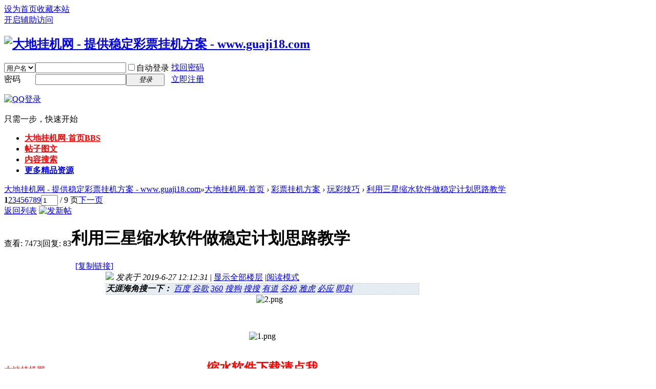

--- FILE ---
content_type: text/html; charset=utf-8
request_url: http://www.guaji18.com/thread-170-1-1.html
body_size: 12705
content:
<!DOCTYPE html PUBLIC "-//W3C//DTD XHTML 1.0 Transitional//EN" "http://www.w3.org/TR/xhtml1/DTD/xhtml1-transitional.dtd">
<html xmlns="http://www.w3.org/1999/xhtml">
<head>
<meta http-equiv="Content-Type" content="text/html; charset=utf-8" />
<title>利用三星缩水软件做稳定计划思路教学 - 玩彩技巧 - 大地挂机网 - 提供稳定彩票挂机方案 - www.guaji18.com   </title>
<link href="http://www.guaji18.com/thread-170-1-1.html" rel="canonical" />
<meta name="keywords" content="大地挂机网 - 提供稳定彩票挂机方案 - www.guaji18.com利用三星缩水软件做稳定计划思路教学缩水软件下载请点我测试了下根据作者的提示今天两轮十中九的计划都完成了,不过方法虽然稳定但是是死的我们大家要学会灵活的运用,该方法不保证稳赢,稳赚 , ...玩彩技巧彩票挂机方案" />
<meta name="description" content="缩水软件下载请点我测试了下根据作者的提示今天两轮十中九的计划都完成了,不过方法虽然稳定但是是死的我们大家要学会灵活的运用,该方法不保证稳赢,稳赚 , ...彩票挂机方案利用三星缩水软件做稳定计划思路教学 " />
<meta name="generator" content="Discuz! X3.4" />
<meta name="author" content="Discuz! Team and Comsenz UI Team" />
<meta name="copyright" content="2001-2017 Comsenz Inc." />
<meta name="MSSmartTagsPreventParsing" content="True" />
<meta http-equiv="MSThemeCompatible" content="Yes" />
<base href="http://www.guaji18.com/" /><link rel="stylesheet" type="text/css" href="data/cache/style_1_common.css?gXU" /><link rel="stylesheet" type="text/css" href="data/cache/style_1_forum_viewthread.css?gXU" /><script type="text/javascript">var STYLEID = '1', STATICURL = 'static/', IMGDIR = 'static/image/common', VERHASH = 'gXU', charset = 'utf-8', discuz_uid = '0', cookiepre = 'VJzs_2132_', cookiedomain = '', cookiepath = '/', showusercard = '1', attackevasive = '0', disallowfloat = 'newthread', creditnotice = '1|威望|,2|金钱|,3|贡献|', defaultstyle = '', REPORTURL = 'aHR0cDovL3d3dy5ndWFqaTE4LmNvbS90aHJlYWQtMTcwLTEtMS5odG1s', SITEURL = 'http://www.guaji18.com/', JSPATH = 'static/js/', CSSPATH = 'data/cache/style_', DYNAMICURL = '';</script>
<script src="static/js/common.js?gXU" type="text/javascript"></script>
<meta name="application-name" content="大地挂机网 - 提供稳定彩票挂机方案 - www.guaji18.com" />
<meta name="msapplication-tooltip" content="大地挂机网 - 提供稳定彩票挂机方案 - www.guaji18.com" />
<meta name="msapplication-task" content="name=大地挂机网-首页;action-uri=http://www.guaji18.com;icon-uri=http://www.guaji18.com/static/image/common/bbs.ico" />
<link rel="archives" title="大地挂机网 - 提供稳定彩票挂机方案 - www.guaji18.com" href="http://www.guaji18.com/archiver/" />
<script src="static/js/forum.js?gXU" type="text/javascript"></script>
</head>

<body id="nv_forum" class="pg_viewthread" onkeydown="if(event.keyCode==27) return false;">
<div id="append_parent"></div><div id="ajaxwaitid"></div>
<div id="toptb" class="cl">
<div class="wp">
<div class="z"><a href="javascript:;"  onclick="setHomepage('http://guaji18.com/');">设为首页</a><a href="http://guaji18.com/"  onclick="addFavorite(this.href, '大地挂机网 - 提供稳定彩票挂机方案 - www.guaji18.com');return false;">收藏本站</a></div>
<div class="y">
<a id="switchblind" href="javascript:;" onclick="toggleBlind(this)" title="开启辅助访问" class="switchblind">开启辅助访问</a>
</div>
</div>
</div>

<div id="hd">
<div class="wp">
<div class="hdc cl"><h2><a href="http://guaji18.com/" title="大地挂机网 - 提供稳定彩票挂机方案 - www.guaji18.com"><img src="static/image/common/logo.png" alt="大地挂机网 - 提供稳定彩票挂机方案 - www.guaji18.com" border="0" /></a></h2><script src="static/js/logging.js?gXU" type="text/javascript"></script>
<form method="post" autocomplete="off" id="lsform" action="member.php?mod=logging&amp;action=login&amp;loginsubmit=yes&amp;infloat=yes&amp;lssubmit=yes" onsubmit="return lsSubmit();">
<div class="fastlg cl">
<span id="return_ls" style="display:none"></span>
<div class="y pns">
<table cellspacing="0" cellpadding="0">
<tr>
<td>
<span class="ftid">
<select name="fastloginfield" id="ls_fastloginfield" width="40" tabindex="900">
<option value="username">用户名</option>
<option value="email">Email</option>
</select>
</span>
<script type="text/javascript">simulateSelect('ls_fastloginfield')</script>
</td>
<td><input type="text" name="username" id="ls_username" autocomplete="off" class="px vm" tabindex="901" /></td>
<td class="fastlg_l"><label for="ls_cookietime"><input type="checkbox" name="cookietime" id="ls_cookietime" class="pc" value="2592000" tabindex="903" />自动登录</label></td>
<td>&nbsp;<a href="javascript:;" onclick="showWindow('login', 'member.php?mod=logging&action=login&viewlostpw=1')">找回密码</a></td>
</tr>
<tr>
<td><label for="ls_password" class="z psw_w">密码</label></td>
<td><input type="password" name="password" id="ls_password" class="px vm" autocomplete="off" tabindex="902" /></td>
<td class="fastlg_l"><button type="submit" class="pn vm" tabindex="904" style="width: 75px;"><em>登录</em></button></td>
<td>&nbsp;<a href="member.php?mod=register" class="xi2 xw1">立即注册</a></td>
</tr>
</table>
<input type="hidden" name="quickforward" value="yes" />
<input type="hidden" name="handlekey" value="ls" />
</div>

<div class="fastlg_fm y" style="margin-right: 10px; padding-right: 10px">
<p><a href="http://www.guaji18.com/connect.php?mod=login&op=init&referer=forum.php%3Fmod%3Dviewthread%26tid%3D170%26extra%3Dpage%253D1%26page%3D1&statfrom=login_simple"><img src="static/image/common/qq_login.gif" class="vm" alt="QQ登录" /></a></p>
<p class="hm xg1" style="padding-top: 2px;">只需一步，快速开始</p>
</div>
</div>
</form>

</div>

<div id="nv">

<ul><li class="a" id="mn_forum" ><a href="http://www.guaji18.com" hidefocus="true" title="BBS"   style="font-weight: bold;color: red">大地挂机网-首页<span>BBS</span></a></li><li id="mn_N61c0" ><a href="plugin.php?id=forum_index" hidefocus="true"   style="font-weight: bold;color: red">帖子图文</a></li><li id="mn_Nc927" ><a href="search.php?mod=forum" hidefocus="true"   style="font-weight: bold;color: red">内容搜索</a></li><li id="mn_N8f92" ><a href="http://www.cygj.cc" hidefocus="true" target="_blank"   style="font-weight: bold;">更多精品资源</a></li></ul>
</div>
<div id="mu" class="cl">
</div></div>
</div>

<script type="text/javascript" src="source/plugin/boan_picscroll/js/jquery.min.js?gXU" charset="utf-8"></script>
          <script type="text/javascript">         
          var boan_jq=$.noConflict();
         </script><script type="text/javascript" src="source/plugin/boan_picscroll/js/pic_scroll.js?gXU" charset="utf-8"></script><script type="text/javascript" src="source/plugin/boan_picscroll/js/lib.js?gXU" charset="utf-8"></script>
<div id="wp" class="wp">
<script type="text/javascript">var fid = parseInt('38'), tid = parseInt('170');</script>

<script src="static/js/forum_viewthread.js?gXU" type="text/javascript"></script>
<script type="text/javascript">zoomstatus = parseInt(1);var imagemaxwidth = '600';var aimgcount = new Array();</script>

<style id="diy_style" type="text/css"></style>
<!--[diy=diynavtop]--><div id="diynavtop" class="area"></div><!--[/diy]-->
<div id="pt" class="bm cl">
<div class="z">
<a href="./" class="nvhm" title="首页">大地挂机网 - 提供稳定彩票挂机方案 - www.guaji18.com</a><em>&raquo;</em><a href="/">大地挂机网-首页</a> <em>&rsaquo;</em> <a href="http://www.guaji18.com/forum.php?gid=1">彩票挂机方案</a> <em>&rsaquo;</em> <a href="http://www.guaji18.com/forum-38-1.html">玩彩技巧</a> <em>&rsaquo;</em> <a href="http://www.guaji18.com/thread-170-1-1.html">利用三星缩水软件做稳定计划思路教学</a>
</div>
</div>

<style id="diy_style" type="text/css"></style>
<div class="wp">
<!--[diy=diy1]--><div id="diy1" class="area"></div><!--[/diy]-->
</div>

<div id="ct" class="wp cl">
<div id="pgt" class="pgs mbm cl ">
<div class="pgt"><div class="pg"><strong>1</strong><a href="http://www.guaji18.com/thread-170-2-1.html">2</a><a href="http://www.guaji18.com/thread-170-3-1.html">3</a><a href="http://www.guaji18.com/thread-170-4-1.html">4</a><a href="http://www.guaji18.com/thread-170-5-1.html">5</a><a href="http://www.guaji18.com/thread-170-6-1.html">6</a><a href="http://www.guaji18.com/thread-170-7-1.html">7</a><a href="http://www.guaji18.com/thread-170-8-1.html">8</a><a href="http://www.guaji18.com/thread-170-9-1.html">9</a><label><input type="text" name="custompage" class="px" size="2" title="输入页码，按回车快速跳转" value="1" onkeydown="if(event.keyCode==13) {window.location='forum.php?mod=viewthread&tid=170&amp;extra=page%3D1&amp;page='+this.value;; doane(event);}" /><span title="共 9 页"> / 9 页</span></label><a href="http://www.guaji18.com/thread-170-2-1.html" class="nxt">下一页</a></div></div>
<span class="y pgb"><a href="http://www.guaji18.com/forum-38-1.html">返回列表</a></span>
<a id="newspecial" onmouseover="$('newspecial').id = 'newspecialtmp';this.id = 'newspecial';showMenu({'ctrlid':this.id})" onclick="showWindow('newthread', 'forum.php?mod=post&action=newthread&fid=38')" href="javascript:;" title="发新帖"><img src="static/image/common/pn_post.png" alt="发新帖" /></a></div>



<div id="postlist" class="pl bm">
<table cellspacing="0" cellpadding="0">
<tr>
<td class="pls ptn pbn">
<div class="hm ptn">
<span class="xg1">查看:</span> <span class="xi1">7473</span><span class="pipe">|</span><span class="xg1">回复:</span> <span class="xi1">83</span>
</div>
</td>
<td class="plc ptm pbn vwthd">
<h1 class="ts">
<span id="thread_subject">利用三星缩水软件做稳定计划思路教学</span>
</h1>
<span class="xg1">
&nbsp;<img src="static/image/common/hot_1.gif" alt="" title="热度: 81" />
<a href="http://www.guaji18.com/thread-170-1-1.html" onclick="return copyThreadUrl(this, '大地挂机网 - 提供稳定彩票挂机方案 - www.guaji18.com')" >[复制链接]</a>
</span>
</td>
</tr>
</table>


<table cellspacing="0" cellpadding="0" class="ad">
<tr>
<td class="pls">
</td>
<td class="plc">
</td>
</tr>
</table><div id="post_579" ><table id="pid579" class="plhin" summary="pid579" cellspacing="0" cellpadding="0">
<tr>
<td class="pls" rowspan="2">
<div id="favatar579" class="pls favatar">
<a name="newpost"></a> <div class="pi">
<div class="authi"><a href="http://guaji18.com/space-uid-1.html" target="_blank" class="xw1" style="color: #FF0000">大地挂机网</a>
</div>
</div>
<div class="p_pop blk bui card_gender_0" id="userinfo579" style="display: none; margin-top: -11px;">
<div class="m z">
<div id="userinfo579_ma"></div>
</div>
<div class="i y">
<div>
<strong><a href="http://guaji18.com/space-uid-1.html" target="_blank" class="xi2" style="color: #FF0000">大地挂机网</a></strong>
<em>当前离线</em>
</div><dl class="cl">
<dt>积分</dt><dd><a href="http://guaji18.com/home.php?mod=space&uid=1&do=profile" target="_blank" class="xi2">1981</a></dd>
</dl><div class="imicn">
<a href="http://guaji18.com/home.php?mod=space&amp;uid=1&amp;do=profile" target="_blank" title="查看详细资料"><img src="static/image/common/userinfo.gif" alt="查看详细资料" /></a>
</div>
<div id="avatarfeed"><span id="threadsortswait"></span></div>
</div>
</div>
<div>
<div class="avatar" onmouseover="showauthor(this, 'userinfo579')"><a href="http://guaji18.com/space-uid-1.html" class="avtm" target="_blank"><img src="http://www.guaji18.com/uc_server/avatar.php?uid=1&size=middle" /></a></div>
</div>
<div class="tns xg2"><table cellspacing="0" cellpadding="0"><th><p><a href="http://guaji18.com/home.php?mod=space&uid=1&do=thread&type=thread&view=me&from=space" class="xi2">198</a></p>主题</th><th><p><a href="http://guaji18.com/home.php?mod=space&uid=1&do=thread&type=reply&view=me&from=space" class="xi2">199</a></p>帖子</th><td><p><a href="http://guaji18.com/home.php?mod=space&uid=1&do=profile" class="xi2">1981</a></p>积分</td></table></div>
<p><a href="http://guaji18.com/home.php?mod=spacecp&amp;ac=usergroup&amp;gid=1" target="_blank"><img src="data/attachment/common/c4/common_1_usergroup_icon.png" alt="" class="vm" /></a></p>
<p><em><a href="http://guaji18.com/home.php?mod=spacecp&amp;ac=usergroup&amp;gid=1" target="_blank"><font color="#FF0000">管理员</font></a></em></p>


<p><span><img src="static/image/common/star_level3.gif" alt="Rank: 9" /><img src="static/image/common/star_level3.gif" alt="Rank: 9" /><img src="static/image/common/star_level1.gif" alt="Rank: 9" /></span></p>



<dl class="pil cl">
	<dt>积分</dt><dd><a href="http://guaji18.com/home.php?mod=space&uid=1&do=profile" target="_blank" class="xi2">1981</a></dd>
</dl>

<dl class="pil cl"></dl><ul class="xl xl2 o cl">
<li class="pm2"><a href="http://guaji18.com/home.php?mod=spacecp&amp;ac=pm&amp;op=showmsg&amp;handlekey=showmsg_1&amp;touid=1&amp;pmid=0&amp;daterange=2&amp;pid=579&amp;tid=170" onclick="showWindow('sendpm', this.href);" title="发消息" class="xi2">发消息</a></li>
</ul>
</div>
</td>
<td class="plc">
<div class="pi">
<div class="pti">
<div class="pdbt">
</div>
<div class="authi">
<img class="authicn vm" id="authicon579" src="static/image/common/online_admin.gif" />
<em id="authorposton579">发表于 2019-6-27 12:12:31</em>
<span class="pipe">|</span>
<a href="http://www.guaji18.com/thread-170-1-1.html" rel="nofollow">显示全部楼层</a>
<span class="pipe show">|</span><a href="javascript:;" onclick="readmode($('thread_subject').innerHTML, 579);" class="show">阅读模式</a>
</div>
</div>
</div><div class="pct"><style type="text/css">.pcb{margin-right:0}</style><div class="pcb">

<div class="pob cl tyhj_posttop" style="background:#E5EDF2;border:1px dashed #CDCDCD;">
<em class="tyhj_posttop_em">
<b>天涯海角搜一下：</b>
<a class="tyhj_baidu" href="http://www.baidu.com/s?wd=%C0%FB%D3%C3%C8%FD%D0%C7%CB%F5%CB%AE%C8%ED%BC%FE%D7%F6%CE%C8%B6%A8%BC%C6%BB%AE%CB%BC%C2%B7%BD%CC%D1%A7+site%3Awww.guaji18.com" title="百度一下相关的内容" target="_blank">百度</a>
<a class="tyhj_google" href="http://www.google.com.hk/search?sourceid=chrome&amp;ie=UTF-8&amp;q=%E5%88%A9%E7%94%A8%E4%B8%89%E6%98%9F%E7%BC%A9%E6%B0%B4%E8%BD%AF%E4%BB%B6%E5%81%9A%E7%A8%B3%E5%AE%9A%E8%AE%A1%E5%88%92%E6%80%9D%E8%B7%AF%E6%95%99%E5%AD%A6+site%3Awww.guaji18.com" title="用谷歌搜索相关的内容" target="_blank">谷歌</a>
<a class="tyhj_360" href="http://www.so.com/s?q=%E5%88%A9%E7%94%A8%E4%B8%89%E6%98%9F%E7%BC%A9%E6%B0%B4%E8%BD%AF%E4%BB%B6%E5%81%9A%E7%A8%B3%E5%AE%9A%E8%AE%A1%E5%88%92%E6%80%9D%E8%B7%AF%E6%95%99%E5%AD%A6+site%3Awww.guaji18.com" title="360搜索相关的内容" target="_blank">360</a>
<a class="tyhj_sogou" href="http://www.sogou.com/web?query=%C0%FB%D3%C3%C8%FD%D0%C7%CB%F5%CB%AE%C8%ED%BC%FE%D7%F6%CE%C8%B6%A8%BC%C6%BB%AE%CB%BC%C2%B7%BD%CC%D1%A7+site%3Awww.guaji18.com" title="用搜狗搜索相关的内容" target="_blank">搜狗</a>
<a class="tyhj_soso" href="http://www.soso.com/q?pid=s.idx&amp;w=%C0%FB%D3%C3%C8%FD%D0%C7%CB%F5%CB%AE%C8%ED%BC%FE%D7%F6%CE%C8%B6%A8%BC%C6%BB%AE%CB%BC%C2%B7%BD%CC%D1%A7+site%3Awww.guaji18.com" title="用SOSO搜索相关的内容" target="_blank">搜搜</a>
<a class="tyhj_youdao" href="http://www.yodao.com/search?keyfrom=web.suggest&amp;q=%C0%FB%D3%C3%C8%FD%D0%C7%CB%F5%CB%AE%C8%ED%BC%FE%D7%F6%CE%C8%B6%A8%BC%C6%BB%AE%CB%BC%C2%B7%BD%CC%D1%A7+site%3Awww.guaji18.com" title="用有道搜索相关的内容" target="_blank">有道</a>
<a class="tyhj_gfsoso" href="http://www.gfsoso.com/?q=%C0%FB%D3%C3%C8%FD%D0%C7%CB%F5%CB%AE%C8%ED%BC%FE%D7%F6%CE%C8%B6%A8%BC%C6%BB%AE%CB%BC%C2%B7%BD%CC%D1%A7+site%3Awww.guaji18.com" title="用谷粉搜索相关的内容" target="_blank">谷粉</a>
<a class="tyhj_yahoo" href="https://sg.search.yahoo.com/search?p=%E5%88%A9%E7%94%A8%E4%B8%89%E6%98%9F%E7%BC%A9%E6%B0%B4%E8%BD%AF%E4%BB%B6%E5%81%9A%E7%A8%B3%E5%AE%9A%E8%AE%A1%E5%88%92%E6%80%9D%E8%B7%AF%E6%95%99%E5%AD%A6+site%3Awww.guaji18.com" title="用雅虎搜索相关的内容" target="_blank">雅虎</a>
<a class="tyhj_bing" href="http://cn.bing.com/search?q=%E5%88%A9%E7%94%A8%E4%B8%89%E6%98%9F%E7%BC%A9%E6%B0%B4%E8%BD%AF%E4%BB%B6%E5%81%9A%E7%A8%B3%E5%AE%9A%E8%AE%A1%E5%88%92%E6%80%9D%E8%B7%AF%E6%95%99%E5%AD%A6+site%3Awww.guaji18.com" title="用必应搜索相关的内容" target="_blank">必应</a>
<a class="tyhj_jike" href="http://www.chinaso.com/search/pagesearch.htm?q=%E5%88%A9%E7%94%A8%E4%B8%89%E6%98%9F%E7%BC%A9%E6%B0%B4%E8%BD%AF%E4%BB%B6%E5%81%9A%E7%A8%B3%E5%AE%9A%E8%AE%A1%E5%88%92%E6%80%9D%E8%B7%AF%E6%95%99%E5%AD%A6+site%3Awww.guaji18.com" title="用即刻搜索相关的内容" target="_blank">即刻</a>
</em>
</div>
 
<div class="t_fsz">
<table cellspacing="0" cellpadding="0"><tr><td class="t_f" id="postmessage_579">
<script type="text/javascript">replyreload += ',' + 579;</script><div align="center">&nbsp; &nbsp;&nbsp; &nbsp; 
<ignore_js_op>

<img src="data/attachment/forum/201906/27/115857wc4cvz5c7iiyl6gj.png" alt="2.png" title="2.png" />

</ignore_js_op>
</div><br />
<br />
<br />
<div align="center">
<ignore_js_op>

<img src="data/attachment/forum/201906/27/115856qaryh7ah1pqq4op9.png" alt="1.png" title="1.png" />

</ignore_js_op>
</div><br />
<br />
<div align="center"><a href="http://www.guaji18.com/thread-169-1-1.html" target="_blank"><font size="5"><font color="#ff0000"><strong>缩水软件下载请点我</strong></font></font></a></div><br />
<br />
<br />
<div align="center">测试了下根据作者的提示今天两轮十中九的计划都完成了,不过方法虽然稳定但是是死的</div><br />
<br />
<div align="center">我们大家要学会灵活的运用,该方法不保证稳赢,稳赚,我测试稳定可能是号码的趋势好</div><br />
<br />
<div align="center">最要注意的一点也是需要大家止盈止损</div><br />
<br />
<div align="center"><font size="5"><font color="#0000ff"><strong>具体方法请大家回复后查看</strong></font></font></div><br />
<br />
<div align="center"><div class="locked">游客，如果您要查看本帖隐藏内容请<a href="http://www.guaji18.com/forum.php?mod=post&amp;action=reply&amp;fid=38&amp;tid=170" onclick="showWindow('reply', this.href)">回复</a></div></div><br />
<br />
</td></tr></table>


</div>
<div id="comment_579" class="cm">
</div>

<div id="post_rate_div_579"></div>
<br><br><br><br>上一篇：<a href="http://www.guaji18.com/thread-164-1-1.html" title="分享一个稳定缩水十中89稳定方法/适合时时彩类型彩种" >分享一个稳定缩水十中89稳定方法/适合时时彩类型彩种</a><br>下一篇：<a href="http://www.guaji18.com/thread-182-1-1.html" title="奇趣一分彩后4平刷挂机号码分享" >奇趣一分彩后4平刷挂机号码分享</a><link rel="stylesheet" type="text/css" href="source/plugin/study_seo_tyhj/images/tyhj.css" /></div>
</div>

</td></tr>
<tr><td class="plc plm">
</td>
</tr>
<tr id="_postposition579"></tr>
<tr>
<td class="pls"></td>
<td class="plc" style="overflow:visible;">
<div class="po hin">
<div class="pob cl">
<em>
<a class="fastre" href="forum.php?mod=post&amp;action=reply&amp;fid=38&amp;tid=170&amp;reppost=579&amp;extra=page%3D1&amp;page=1" onclick="showWindow('reply', this.href)">回复</a>

<em>
<b>天涯海角搜一下：</b>
<a class="tyhj_baidu" href="http://www.baidu.com/s?wd=%B9%D2%BB%FA%B7%BD%B0%B8+%C6%C6%BD%E2%C8%ED%BC%FE+%B9%D2%BB%FA%C8%ED%BC%FE+%B4%F3%B5%D8%B9%D2%BB%FA%CD%F8+site%3Awww.guaji18.com" title="百度一下相关的内容" target="_blank">百度</a>
<a class="tyhj_google" href="http://www.google.com.hk/search?sourceid=chrome&amp;ie=UTF-8&amp;q=%E6%8C%82%E6%9C%BA%E6%96%B9%E6%A1%88+%E7%A0%B4%E8%A7%A3%E8%BD%AF%E4%BB%B6+%E6%8C%82%E6%9C%BA%E8%BD%AF%E4%BB%B6+%E5%A4%A7%E5%9C%B0%E6%8C%82%E6%9C%BA%E7%BD%91+site%3Awww.guaji18.com" title="用谷歌搜索相关的内容" target="_blank">谷歌</a>
<a class="tyhj_360" href="http://www.so.com/s?q=%E6%8C%82%E6%9C%BA%E6%96%B9%E6%A1%88+%E7%A0%B4%E8%A7%A3%E8%BD%AF%E4%BB%B6+%E6%8C%82%E6%9C%BA%E8%BD%AF%E4%BB%B6+%E5%A4%A7%E5%9C%B0%E6%8C%82%E6%9C%BA%E7%BD%91+site%3Awww.guaji18.com" title="360搜索相关的内容" target="_blank">360</a>
<a class="tyhj_sogou" href="http://www.sogou.com/web?query=%B9%D2%BB%FA%B7%BD%B0%B8+%C6%C6%BD%E2%C8%ED%BC%FE+%B9%D2%BB%FA%C8%ED%BC%FE+%B4%F3%B5%D8%B9%D2%BB%FA%CD%F8+site%3Awww.guaji18.com" title="用搜狗搜索相关的内容" target="_blank">搜狗</a>
<a class="tyhj_soso" href="http://www.soso.com/q?pid=s.idx&amp;w=%B9%D2%BB%FA%B7%BD%B0%B8+%C6%C6%BD%E2%C8%ED%BC%FE+%B9%D2%BB%FA%C8%ED%BC%FE+%B4%F3%B5%D8%B9%D2%BB%FA%CD%F8+site%3Awww.guaji18.com" title="用SOSO搜索相关的内容" target="_blank">搜搜</a>
<a class="tyhj_youdao" href="http://www.yodao.com/search?keyfrom=web.suggest&amp;q=%B9%D2%BB%FA%B7%BD%B0%B8+%C6%C6%BD%E2%C8%ED%BC%FE+%B9%D2%BB%FA%C8%ED%BC%FE+%B4%F3%B5%D8%B9%D2%BB%FA%CD%F8+site%3Awww.guaji18.com" title="用有道搜索相关的内容" target="_blank">有道</a>
<a class="tyhj_gfsoso" href="http://www.gfsoso.com/?q=%B9%D2%BB%FA%B7%BD%B0%B8+%C6%C6%BD%E2%C8%ED%BC%FE+%B9%D2%BB%FA%C8%ED%BC%FE+%B4%F3%B5%D8%B9%D2%BB%FA%CD%F8+site%3Awww.guaji18.com" title="用谷粉搜索相关的内容" target="_blank">谷粉</a>
<a class="tyhj_yahoo" href="https://sg.search.yahoo.com/search?p=%E6%8C%82%E6%9C%BA%E6%96%B9%E6%A1%88+%E7%A0%B4%E8%A7%A3%E8%BD%AF%E4%BB%B6+%E6%8C%82%E6%9C%BA%E8%BD%AF%E4%BB%B6+%E5%A4%A7%E5%9C%B0%E6%8C%82%E6%9C%BA%E7%BD%91+site%3Awww.guaji18.com" title="用雅虎搜索相关的内容" target="_blank">雅虎</a>
<a class="tyhj_bing" href="http://cn.bing.com/search?q=%E6%8C%82%E6%9C%BA%E6%96%B9%E6%A1%88+%E7%A0%B4%E8%A7%A3%E8%BD%AF%E4%BB%B6+%E6%8C%82%E6%9C%BA%E8%BD%AF%E4%BB%B6+%E5%A4%A7%E5%9C%B0%E6%8C%82%E6%9C%BA%E7%BD%91+site%3Awww.guaji18.com" title="用必应搜索相关的内容" target="_blank">必应</a>
<a class="tyhj_jike" href="http://www.chinaso.com/search/pagesearch.htm?q=%E6%8C%82%E6%9C%BA%E6%96%B9%E6%A1%88+%E7%A0%B4%E8%A7%A3%E8%BD%AF%E4%BB%B6+%E6%8C%82%E6%9C%BA%E8%BD%AF%E4%BB%B6+%E5%A4%A7%E5%9C%B0%E6%8C%82%E6%9C%BA%E7%BD%91+site%3Awww.guaji18.com" title="用即刻搜索相关的内容" target="_blank">即刻</a>
</em>
</em>

<p>
<a href="javascript:;" id="mgc_post_579" onmouseover="showMenu(this.id)" class="showmenu">使用道具</a>
<a href="javascript:;" onclick="showWindow('miscreport579', 'misc.php?mod=report&rtype=post&rid=579&tid=170&fid=38', 'get', -1);return false;">举报</a>
</p>

<ul id="mgc_post_579_menu" class="p_pop mgcmn" style="display: none;">
</ul>
<script type="text/javascript" reload="1">checkmgcmn('post_579')</script>
</div>
</div>
</td>
</tr>
<tr class="ad">
<td class="pls">
</td>
<td class="plc">
</td>
</tr>
</table>
<script type="text/javascript" reload="1">
aimgcount[579] = ['538','539','540'];
attachimggroup(579);
attachimgshow(579);
var aimgfid = 0;
</script>
</div><div id="post_582" ><table id="pid582" class="plhin" summary="pid582" cellspacing="0" cellpadding="0">
<tr>
<td class="pls" rowspan="2">
<div id="favatar582" class="pls favatar">
 <div class="pi">
<div class="authi"><a href="http://guaji18.com/space-uid-121.html" target="_blank" class="xw1">mantou</a>
</div>
</div>
<div class="p_pop blk bui card_gender_0" id="userinfo582" style="display: none; margin-top: -11px;">
<div class="m z">
<div id="userinfo582_ma"></div>
</div>
<div class="i y">
<div>
<strong><a href="http://guaji18.com/space-uid-121.html" target="_blank" class="xi2">mantou</a></strong>
<em>当前离线</em>
</div><dl class="cl">
<dt>积分</dt><dd><a href="http://guaji18.com/home.php?mod=space&uid=121&do=profile" target="_blank" class="xi2">8</a></dd>
</dl><div class="imicn">
<a href="http://guaji18.com/home.php?mod=space&amp;uid=121&amp;do=profile" target="_blank" title="查看详细资料"><img src="static/image/common/userinfo.gif" alt="查看详细资料" /></a>
</div>
<div id="avatarfeed"><span id="threadsortswait"></span></div>
</div>
</div>
<div>
<div class="avatar" onmouseover="showauthor(this, 'userinfo582')"><a href="http://guaji18.com/space-uid-121.html" class="avtm" target="_blank"><img src="http://www.guaji18.com/uc_server/avatar.php?uid=121&size=middle" /></a></div>
</div>
<div class="tns xg2"><table cellspacing="0" cellpadding="0"><th><p><a href="http://guaji18.com/home.php?mod=space&uid=121&do=thread&type=thread&view=me&from=space" class="xi2">0</a></p>主题</th><th><p><a href="http://guaji18.com/home.php?mod=space&uid=121&do=thread&type=reply&view=me&from=space" class="xi2">1</a></p>帖子</th><td><p><a href="http://guaji18.com/home.php?mod=space&uid=121&do=profile" class="xi2">8</a></p>积分</td></table></div>

<p><em><a href="http://guaji18.com/home.php?mod=spacecp&amp;ac=usergroup&amp;gid=10" target="_blank">新手上路</a></em></p>


<p><span id="g_up582" onmouseover="showMenu({'ctrlid':this.id, 'pos':'12!'});"><img src="static/image/common/star_level1.gif" alt="Rank: 1" /></span></p>
<div id="g_up582_menu" class="tip tip_4" style="display: none;"><div class="tip_horn"></div><div class="tip_c">新手上路, 积分 8, 距离下一级还需 42 积分</div></div>


<p><span class="pbg2"  id="upgradeprogress_582" onmouseover="showMenu({'ctrlid':this.id, 'pos':'12!', 'menuid':'g_up582_menu'});"><span class="pbr2" style="width:16%;"></span></span></p>
<div id="g_up582_menu" class="tip tip_4" style="display: none;"><div class="tip_horn"></div><div class="tip_c">新手上路, 积分 8, 距离下一级还需 42 积分</div></div>

<dl class="pil cl">
	<dt>积分</dt><dd><a href="http://guaji18.com/home.php?mod=space&uid=121&do=profile" target="_blank" class="xi2">8</a></dd>
</dl>

<dl class="pil cl"></dl><ul class="xl xl2 o cl">
<li class="pm2"><a href="http://guaji18.com/home.php?mod=spacecp&amp;ac=pm&amp;op=showmsg&amp;handlekey=showmsg_121&amp;touid=121&amp;pmid=0&amp;daterange=2&amp;pid=582&amp;tid=170" onclick="showWindow('sendpm', this.href);" title="发消息" class="xi2">发消息</a></li>
</ul>
</div>
</td>
<td class="plc">
<div class="pi">
<div class="pti">
<div class="pdbt">
</div>
<div class="authi">
<img class="authicn vm" id="authicon582" src="static/image/common/online_member.gif" />
<em id="authorposton582">发表于 2019-6-27 17:05:54</em>
<span class="pipe">|</span>
<a href="http://www.guaji18.com/thread-170-1-1.html" rel="nofollow">显示全部楼层</a>
</div>
</div>
</div><div class="pct"><div class="pcb">
<div class="t_fsz">
<table cellspacing="0" cellpadding="0"><tr><td class="t_f" id="postmessage_582">
三星缩水软件做稳定计划思路教</td></tr></table>


</div>
<div id="comment_582" class="cm">
</div>

<div id="post_rate_div_582"></div>
</div>
</div>

</td></tr>
<tr><td class="plc plm">
</td>
</tr>
<tr id="_postposition582"></tr>
<tr>
<td class="pls"></td>
<td class="plc" style="overflow:visible;">
<div class="po hin">
<div class="pob cl">
<em>
<a class="fastre" href="forum.php?mod=post&amp;action=reply&amp;fid=38&amp;tid=170&amp;repquote=582&amp;extra=page%3D1&amp;page=1" onclick="showWindow('reply', this.href)">回复</a>
</em>

<p>
<a href="javascript:;" id="mgc_post_582" onmouseover="showMenu(this.id)" class="showmenu">使用道具</a>
<a href="javascript:;" onclick="showWindow('miscreport582', 'misc.php?mod=report&rtype=post&rid=582&tid=170&fid=38', 'get', -1);return false;">举报</a>
</p>

<ul id="mgc_post_582_menu" class="p_pop mgcmn" style="display: none;">
</ul>
<script type="text/javascript" reload="1">checkmgcmn('post_582')</script>
</div>
</div>
</td>
</tr>
<tr class="ad">
<td class="pls">
</td>
<td class="plc">
</td>
</tr>
</table>
</div><div id="post_588" ><table id="pid588" class="plhin" summary="pid588" cellspacing="0" cellpadding="0">
<tr>
<td class="pls" rowspan="2">
<div id="favatar588" class="pls favatar">
 <div class="pi">
<div class="authi"><a href="http://guaji18.com/space-uid-75.html" target="_blank" class="xw1">ncc666</a>
</div>
</div>
<div class="p_pop blk bui card_gender_0" id="userinfo588" style="display: none; margin-top: -11px;">
<div class="m z">
<div id="userinfo588_ma"></div>
</div>
<div class="i y">
<div>
<strong><a href="http://guaji18.com/space-uid-75.html" target="_blank" class="xi2">ncc666</a></strong>
<em>当前离线</em>
</div><dl class="cl">
<dt>积分</dt><dd><a href="http://guaji18.com/home.php?mod=space&uid=75&do=profile" target="_blank" class="xi2">136</a></dd>
</dl><div class="imicn">
<a href="http://guaji18.com/home.php?mod=space&amp;uid=75&amp;do=profile" target="_blank" title="查看详细资料"><img src="static/image/common/userinfo.gif" alt="查看详细资料" /></a>
</div>
<div id="avatarfeed"><span id="threadsortswait"></span></div>
</div>
</div>
<div>
<div class="avatar" onmouseover="showauthor(this, 'userinfo588')"><a href="http://guaji18.com/space-uid-75.html" class="avtm" target="_blank"><img src="http://www.guaji18.com/uc_server/avatar.php?uid=75&size=middle" /></a></div>
</div>
<div class="tns xg2"><table cellspacing="0" cellpadding="0"><th><p><a href="http://guaji18.com/home.php?mod=space&uid=75&do=thread&type=thread&view=me&from=space" class="xi2">0</a></p>主题</th><th><p><a href="http://guaji18.com/home.php?mod=space&uid=75&do=thread&type=reply&view=me&from=space" class="xi2">33</a></p>帖子</th><td><p><a href="http://guaji18.com/home.php?mod=space&uid=75&do=profile" class="xi2">136</a></p>积分</td></table></div>

<p><em><a href="http://guaji18.com/home.php?mod=spacecp&amp;ac=usergroup&amp;gid=11" target="_blank">注册会员</a></em></p>


<p><span id="g_up588" onmouseover="showMenu({'ctrlid':this.id, 'pos':'12!'});"><img src="static/image/common/star_level2.gif" alt="Rank: 2" /></span></p>
<div id="g_up588_menu" class="tip tip_4" style="display: none;"><div class="tip_horn"></div><div class="tip_c">注册会员, 积分 136, 距离下一级还需 64 积分</div></div>


<p><span class="pbg2"  id="upgradeprogress_588" onmouseover="showMenu({'ctrlid':this.id, 'pos':'12!', 'menuid':'g_up588_menu'});"><span class="pbr2" style="width:57%;"></span></span></p>
<div id="g_up588_menu" class="tip tip_4" style="display: none;"><div class="tip_horn"></div><div class="tip_c">注册会员, 积分 136, 距离下一级还需 64 积分</div></div>

<dl class="pil cl">
	<dt>积分</dt><dd><a href="http://guaji18.com/home.php?mod=space&uid=75&do=profile" target="_blank" class="xi2">136</a></dd>
</dl>

<dl class="pil cl"></dl><ul class="xl xl2 o cl">
<li class="pm2"><a href="http://guaji18.com/home.php?mod=spacecp&amp;ac=pm&amp;op=showmsg&amp;handlekey=showmsg_75&amp;touid=75&amp;pmid=0&amp;daterange=2&amp;pid=588&amp;tid=170" onclick="showWindow('sendpm', this.href);" title="发消息" class="xi2">发消息</a></li>
</ul>
</div>
</td>
<td class="plc">
<div class="pi">
<div class="pti">
<div class="pdbt">
</div>
<div class="authi">
<img class="authicn vm" id="authicon588" src="static/image/common/online_member.gif" />
<em id="authorposton588">发表于 2019-6-29 10:21:23</em>
<span class="pipe">|</span>
<a href="http://www.guaji18.com/thread-170-1-1.html" rel="nofollow">显示全部楼层</a>
</div>
</div>
</div><div class="pct"><div class="pcb">
<div class="t_fsz">
<table cellspacing="0" cellpadding="0"><tr><td class="t_f" id="postmessage_588">
666666666666666666666</td></tr></table>


</div>
<div id="comment_588" class="cm">
</div>

<div id="post_rate_div_588"></div>
</div>
</div>

</td></tr>
<tr><td class="plc plm">
</td>
</tr>
<tr id="_postposition588"></tr>
<tr>
<td class="pls"></td>
<td class="plc" style="overflow:visible;">
<div class="po hin">
<div class="pob cl">
<em>
<a class="fastre" href="forum.php?mod=post&amp;action=reply&amp;fid=38&amp;tid=170&amp;repquote=588&amp;extra=page%3D1&amp;page=1" onclick="showWindow('reply', this.href)">回复</a>
</em>

<p>
<a href="javascript:;" id="mgc_post_588" onmouseover="showMenu(this.id)" class="showmenu">使用道具</a>
<a href="javascript:;" onclick="showWindow('miscreport588', 'misc.php?mod=report&rtype=post&rid=588&tid=170&fid=38', 'get', -1);return false;">举报</a>
</p>

<ul id="mgc_post_588_menu" class="p_pop mgcmn" style="display: none;">
</ul>
<script type="text/javascript" reload="1">checkmgcmn('post_588')</script>
</div>
</div>
</td>
</tr>
<tr class="ad">
<td class="pls">
</td>
<td class="plc">
</td>
</tr>
</table>
</div><div id="post_791" ><table id="pid791" class="plhin" summary="pid791" cellspacing="0" cellpadding="0">
<tr>
<td class="pls" rowspan="2">
<div id="favatar791" class="pls favatar">
 <div class="pi">
<div class="authi"><a href="http://guaji18.com/space-uid-69.html" target="_blank" class="xw1">dashixiong</a>
</div>
</div>
<div class="p_pop blk bui card_gender_0" id="userinfo791" style="display: none; margin-top: -11px;">
<div class="m z">
<div id="userinfo791_ma"></div>
</div>
<div class="i y">
<div>
<strong><a href="http://guaji18.com/space-uid-69.html" target="_blank" class="xi2">dashixiong</a></strong>
<em>当前离线</em>
</div><dl class="cl">
<dt>积分</dt><dd><a href="http://guaji18.com/home.php?mod=space&uid=69&do=profile" target="_blank" class="xi2">20</a></dd>
</dl><div class="imicn">
<a href="http://guaji18.com/home.php?mod=space&amp;uid=69&amp;do=profile" target="_blank" title="查看详细资料"><img src="static/image/common/userinfo.gif" alt="查看详细资料" /></a>
</div>
<div id="avatarfeed"><span id="threadsortswait"></span></div>
</div>
</div>
<div>
<div class="avatar" onmouseover="showauthor(this, 'userinfo791')"><a href="http://guaji18.com/space-uid-69.html" class="avtm" target="_blank"><img src="http://www.guaji18.com/uc_server/avatar.php?uid=69&size=middle" /></a></div>
</div>
<div class="tns xg2"><table cellspacing="0" cellpadding="0"><th><p><a href="http://guaji18.com/home.php?mod=space&uid=69&do=thread&type=thread&view=me&from=space" class="xi2">0</a></p>主题</th><th><p><a href="http://guaji18.com/home.php?mod=space&uid=69&do=thread&type=reply&view=me&from=space" class="xi2">7</a></p>帖子</th><td><p><a href="http://guaji18.com/home.php?mod=space&uid=69&do=profile" class="xi2">20</a></p>积分</td></table></div>

<p><em><a href="http://guaji18.com/home.php?mod=spacecp&amp;ac=usergroup&amp;gid=10" target="_blank">新手上路</a></em></p>


<p><span id="g_up791" onmouseover="showMenu({'ctrlid':this.id, 'pos':'12!'});"><img src="static/image/common/star_level1.gif" alt="Rank: 1" /></span></p>
<div id="g_up791_menu" class="tip tip_4" style="display: none;"><div class="tip_horn"></div><div class="tip_c">新手上路, 积分 20, 距离下一级还需 30 积分</div></div>


<p><span class="pbg2"  id="upgradeprogress_791" onmouseover="showMenu({'ctrlid':this.id, 'pos':'12!', 'menuid':'g_up791_menu'});"><span class="pbr2" style="width:40%;"></span></span></p>
<div id="g_up791_menu" class="tip tip_4" style="display: none;"><div class="tip_horn"></div><div class="tip_c">新手上路, 积分 20, 距离下一级还需 30 积分</div></div>

<dl class="pil cl">
	<dt>积分</dt><dd><a href="http://guaji18.com/home.php?mod=space&uid=69&do=profile" target="_blank" class="xi2">20</a></dd>
</dl>

<dl class="pil cl"></dl><ul class="xl xl2 o cl">
<li class="pm2"><a href="http://guaji18.com/home.php?mod=spacecp&amp;ac=pm&amp;op=showmsg&amp;handlekey=showmsg_69&amp;touid=69&amp;pmid=0&amp;daterange=2&amp;pid=791&amp;tid=170" onclick="showWindow('sendpm', this.href);" title="发消息" class="xi2">发消息</a></li>
</ul>
</div>
</td>
<td class="plc">
<div class="pi">
<div class="pti">
<div class="pdbt">
</div>
<div class="authi">
<img class="authicn vm" id="authicon791" src="static/image/common/online_member.gif" />
<em id="authorposton791">发表于 2019-8-1 07:28:38</em>
<span class="pipe">|</span>
<a href="http://www.guaji18.com/thread-170-1-1.html" rel="nofollow">显示全部楼层</a>
</div>
</div>
</div><div class="pct"><div class="pcb">
<div class="t_fsz">
<table cellspacing="0" cellpadding="0"><tr><td class="t_f" id="postmessage_791">
66666666666666666666</td></tr></table>


</div>
<div id="comment_791" class="cm">
</div>

<div id="post_rate_div_791"></div>
</div>
</div>

</td></tr>
<tr><td class="plc plm">
</td>
</tr>
<tr id="_postposition791"></tr>
<tr>
<td class="pls"></td>
<td class="plc" style="overflow:visible;">
<div class="po hin">
<div class="pob cl">
<em>
<a class="fastre" href="forum.php?mod=post&amp;action=reply&amp;fid=38&amp;tid=170&amp;repquote=791&amp;extra=page%3D1&amp;page=1" onclick="showWindow('reply', this.href)">回复</a>
</em>

<p>
<a href="javascript:;" id="mgc_post_791" onmouseover="showMenu(this.id)" class="showmenu">使用道具</a>
<a href="javascript:;" onclick="showWindow('miscreport791', 'misc.php?mod=report&rtype=post&rid=791&tid=170&fid=38', 'get', -1);return false;">举报</a>
</p>

<ul id="mgc_post_791_menu" class="p_pop mgcmn" style="display: none;">
</ul>
<script type="text/javascript" reload="1">checkmgcmn('post_791')</script>
</div>
</div>
</td>
</tr>
<tr class="ad">
<td class="pls">
</td>
<td class="plc">
</td>
</tr>
</table>
</div><div id="post_848" ><table id="pid848" class="plhin" summary="pid848" cellspacing="0" cellpadding="0">
<tr>
<td class="pls" rowspan="2">
<div id="favatar848" class="pls favatar">
 <div class="pi">
<div class="authi"><a href="http://guaji18.com/space-uid-83.html" target="_blank" class="xw1">外围宿命</a>
</div>
</div>
<div class="p_pop blk bui card_gender_0" id="userinfo848" style="display: none; margin-top: -11px;">
<div class="m z">
<div id="userinfo848_ma"></div>
</div>
<div class="i y">
<div>
<strong><a href="http://guaji18.com/space-uid-83.html" target="_blank" class="xi2">外围宿命</a></strong>
<em>当前离线</em>
</div><dl class="cl">
<dt>积分</dt><dd><a href="http://guaji18.com/home.php?mod=space&uid=83&do=profile" target="_blank" class="xi2">48</a></dd>
</dl><div class="imicn">
<a href="http://guaji18.com/home.php?mod=space&amp;uid=83&amp;do=profile" target="_blank" title="查看详细资料"><img src="static/image/common/userinfo.gif" alt="查看详细资料" /></a>
</div>
<div id="avatarfeed"><span id="threadsortswait"></span></div>
</div>
</div>
<div>
<div class="avatar" onmouseover="showauthor(this, 'userinfo848')"><a href="http://guaji18.com/space-uid-83.html" class="avtm" target="_blank"><img src="http://www.guaji18.com/uc_server/avatar.php?uid=83&size=middle" /></a></div>
</div>
<div class="tns xg2"><table cellspacing="0" cellpadding="0"><th><p><a href="http://guaji18.com/home.php?mod=space&uid=83&do=thread&type=thread&view=me&from=space" class="xi2">0</a></p>主题</th><th><p><a href="http://guaji18.com/home.php?mod=space&uid=83&do=thread&type=reply&view=me&from=space" class="xi2">10</a></p>帖子</th><td><p><a href="http://guaji18.com/home.php?mod=space&uid=83&do=profile" class="xi2">48</a></p>积分</td></table></div>

<p><em><a href="http://guaji18.com/home.php?mod=spacecp&amp;ac=usergroup&amp;gid=10" target="_blank">新手上路</a></em></p>


<p><span id="g_up848" onmouseover="showMenu({'ctrlid':this.id, 'pos':'12!'});"><img src="static/image/common/star_level1.gif" alt="Rank: 1" /></span></p>
<div id="g_up848_menu" class="tip tip_4" style="display: none;"><div class="tip_horn"></div><div class="tip_c">新手上路, 积分 48, 距离下一级还需 2 积分</div></div>


<p><span class="pbg2"  id="upgradeprogress_848" onmouseover="showMenu({'ctrlid':this.id, 'pos':'12!', 'menuid':'g_up848_menu'});"><span class="pbr2" style="width:96%;"></span></span></p>
<div id="g_up848_menu" class="tip tip_4" style="display: none;"><div class="tip_horn"></div><div class="tip_c">新手上路, 积分 48, 距离下一级还需 2 积分</div></div>

<dl class="pil cl">
	<dt>积分</dt><dd><a href="http://guaji18.com/home.php?mod=space&uid=83&do=profile" target="_blank" class="xi2">48</a></dd>
</dl>

<dl class="pil cl"></dl><ul class="xl xl2 o cl">
<li class="pm2"><a href="http://guaji18.com/home.php?mod=spacecp&amp;ac=pm&amp;op=showmsg&amp;handlekey=showmsg_83&amp;touid=83&amp;pmid=0&amp;daterange=2&amp;pid=848&amp;tid=170" onclick="showWindow('sendpm', this.href);" title="发消息" class="xi2">发消息</a></li>
</ul>
</div>
</td>
<td class="plc">
<div class="pi">
<div class="pti">
<div class="pdbt">
</div>
<div class="authi">
<img class="authicn vm" id="authicon848" src="static/image/common/online_member.gif" />
<em id="authorposton848">发表于 2019-8-17 05:38:13</em>
<span class="pipe">|</span>
<a href="http://www.guaji18.com/thread-170-1-1.html" rel="nofollow">显示全部楼层</a>
</div>
</div>
</div><div class="pct"><div class="pcb">
<div class="t_fsz">
<table cellspacing="0" cellpadding="0"><tr><td class="t_f" id="postmessage_848">
212121212112121</td></tr></table>


</div>
<div id="comment_848" class="cm">
</div>

<div id="post_rate_div_848"></div>
</div>
</div>

</td></tr>
<tr><td class="plc plm">
</td>
</tr>
<tr id="_postposition848"></tr>
<tr>
<td class="pls"></td>
<td class="plc" style="overflow:visible;">
<div class="po hin">
<div class="pob cl">
<em>
<a class="fastre" href="forum.php?mod=post&amp;action=reply&amp;fid=38&amp;tid=170&amp;repquote=848&amp;extra=page%3D1&amp;page=1" onclick="showWindow('reply', this.href)">回复</a>
</em>

<p>
<a href="javascript:;" id="mgc_post_848" onmouseover="showMenu(this.id)" class="showmenu">使用道具</a>
<a href="javascript:;" onclick="showWindow('miscreport848', 'misc.php?mod=report&rtype=post&rid=848&tid=170&fid=38', 'get', -1);return false;">举报</a>
</p>

<ul id="mgc_post_848_menu" class="p_pop mgcmn" style="display: none;">
</ul>
<script type="text/javascript" reload="1">checkmgcmn('post_848')</script>
</div>
</div>
</td>
</tr>
<tr class="ad">
<td class="pls">
</td>
<td class="plc">
</td>
</tr>
</table>
</div><div id="post_1175" ><table id="pid1175" class="plhin" summary="pid1175" cellspacing="0" cellpadding="0">
<tr>
<td class="pls" rowspan="2">
<div id="favatar1175" class="pls favatar">
 <div class="pi">
<div class="authi"><a href="http://guaji18.com/space-uid-263.html" target="_blank" class="xw1">xhx10000</a>
</div>
</div>
<div class="p_pop blk bui card_gender_0" id="userinfo1175" style="display: none; margin-top: -11px;">
<div class="m z">
<div id="userinfo1175_ma"></div>
</div>
<div class="i y">
<div>
<strong><a href="http://guaji18.com/space-uid-263.html" target="_blank" class="xi2">xhx10000</a></strong>
<em>当前离线</em>
</div><dl class="cl">
<dt>积分</dt><dd><a href="http://guaji18.com/home.php?mod=space&uid=263&do=profile" target="_blank" class="xi2">84</a></dd>
</dl><div class="imicn">
<a href="http://guaji18.com/home.php?mod=space&amp;uid=263&amp;do=profile" target="_blank" title="查看详细资料"><img src="static/image/common/userinfo.gif" alt="查看详细资料" /></a>
</div>
<div id="avatarfeed"><span id="threadsortswait"></span></div>
</div>
</div>
<div>
<div class="avatar" onmouseover="showauthor(this, 'userinfo1175')"><a href="http://guaji18.com/space-uid-263.html" class="avtm" target="_blank"><img src="http://www.guaji18.com/uc_server/avatar.php?uid=263&size=middle" /></a></div>
</div>
<div class="tns xg2"><table cellspacing="0" cellpadding="0"><th><p><a href="http://guaji18.com/home.php?mod=space&uid=263&do=thread&type=thread&view=me&from=space" class="xi2">0</a></p>主题</th><th><p><a href="http://guaji18.com/home.php?mod=space&uid=263&do=thread&type=reply&view=me&from=space" class="xi2">23</a></p>帖子</th><td><p><a href="http://guaji18.com/home.php?mod=space&uid=263&do=profile" class="xi2">84</a></p>积分</td></table></div>

<p><em><a href="http://guaji18.com/home.php?mod=spacecp&amp;ac=usergroup&amp;gid=11" target="_blank">注册会员</a></em></p>


<p><span id="g_up1175" onmouseover="showMenu({'ctrlid':this.id, 'pos':'12!'});"><img src="static/image/common/star_level2.gif" alt="Rank: 2" /></span></p>
<div id="g_up1175_menu" class="tip tip_4" style="display: none;"><div class="tip_horn"></div><div class="tip_c">注册会员, 积分 84, 距离下一级还需 116 积分</div></div>


<p><span class="pbg2"  id="upgradeprogress_1175" onmouseover="showMenu({'ctrlid':this.id, 'pos':'12!', 'menuid':'g_up1175_menu'});"><span class="pbr2" style="width:22%;"></span></span></p>
<div id="g_up1175_menu" class="tip tip_4" style="display: none;"><div class="tip_horn"></div><div class="tip_c">注册会员, 积分 84, 距离下一级还需 116 积分</div></div>

<dl class="pil cl">
	<dt>积分</dt><dd><a href="http://guaji18.com/home.php?mod=space&uid=263&do=profile" target="_blank" class="xi2">84</a></dd>
</dl>

<dl class="pil cl"></dl><ul class="xl xl2 o cl">
<li class="pm2"><a href="http://guaji18.com/home.php?mod=spacecp&amp;ac=pm&amp;op=showmsg&amp;handlekey=showmsg_263&amp;touid=263&amp;pmid=0&amp;daterange=2&amp;pid=1175&amp;tid=170" onclick="showWindow('sendpm', this.href);" title="发消息" class="xi2">发消息</a></li>
</ul>
</div>
</td>
<td class="plc">
<div class="pi">
<div class="pti">
<div class="pdbt">
</div>
<div class="authi">
<img class="authicn vm" id="authicon1175" src="static/image/common/online_member.gif" />
<em id="authorposton1175">发表于 2019-10-18 11:38:57</em>
<span class="pipe">|</span>
<a href="http://www.guaji18.com/thread-170-1-1.html" rel="nofollow">显示全部楼层</a>
</div>
</div>
</div><div class="pct"><div class="pcb">
<div class="t_fsz">
<table cellspacing="0" cellpadding="0"><tr><td class="t_f" id="postmessage_1175">
11111111111111111</td></tr></table>


</div>
<div id="comment_1175" class="cm">
</div>

<div id="post_rate_div_1175"></div>
</div>
</div>

</td></tr>
<tr><td class="plc plm">
</td>
</tr>
<tr id="_postposition1175"></tr>
<tr>
<td class="pls"></td>
<td class="plc" style="overflow:visible;">
<div class="po hin">
<div class="pob cl">
<em>
<a class="fastre" href="forum.php?mod=post&amp;action=reply&amp;fid=38&amp;tid=170&amp;repquote=1175&amp;extra=page%3D1&amp;page=1" onclick="showWindow('reply', this.href)">回复</a>
</em>

<p>
<a href="javascript:;" id="mgc_post_1175" onmouseover="showMenu(this.id)" class="showmenu">使用道具</a>
<a href="javascript:;" onclick="showWindow('miscreport1175', 'misc.php?mod=report&rtype=post&rid=1175&tid=170&fid=38', 'get', -1);return false;">举报</a>
</p>

<ul id="mgc_post_1175_menu" class="p_pop mgcmn" style="display: none;">
</ul>
<script type="text/javascript" reload="1">checkmgcmn('post_1175')</script>
</div>
</div>
</td>
</tr>
<tr class="ad">
<td class="pls">
</td>
<td class="plc">
</td>
</tr>
</table>
</div><div id="post_1228" ><table id="pid1228" class="plhin" summary="pid1228" cellspacing="0" cellpadding="0">
<tr>
<td class="pls" rowspan="2">
<div id="favatar1228" class="pls favatar">
 <div class="pi">
<div class="authi"><a href="http://guaji18.com/space-uid-275.html" target="_blank" class="xw1">suhan126</a>
</div>
</div>
<div class="p_pop blk bui card_gender_0" id="userinfo1228" style="display: none; margin-top: -11px;">
<div class="m z">
<div id="userinfo1228_ma"></div>
</div>
<div class="i y">
<div>
<strong><a href="http://guaji18.com/space-uid-275.html" target="_blank" class="xi2">suhan126</a></strong>
<em>当前离线</em>
</div><dl class="cl">
<dt>积分</dt><dd><a href="http://guaji18.com/home.php?mod=space&uid=275&do=profile" target="_blank" class="xi2">226</a></dd>
</dl><div class="imicn">
<a href="http://guaji18.com/home.php?mod=space&amp;uid=275&amp;do=profile" target="_blank" title="查看详细资料"><img src="static/image/common/userinfo.gif" alt="查看详细资料" /></a>
</div>
<div id="avatarfeed"><span id="threadsortswait"></span></div>
</div>
</div>
<div>
<div class="avatar" onmouseover="showauthor(this, 'userinfo1228')"><a href="http://guaji18.com/space-uid-275.html" class="avtm" target="_blank"><img src="http://www.guaji18.com/uc_server/avatar.php?uid=275&size=middle" /></a></div>
</div>
<div class="tns xg2"><table cellspacing="0" cellpadding="0"><th><p><a href="http://guaji18.com/home.php?mod=space&uid=275&do=thread&type=thread&view=me&from=space" class="xi2">0</a></p>主题</th><th><p><a href="http://guaji18.com/home.php?mod=space&uid=275&do=thread&type=reply&view=me&from=space" class="xi2">53</a></p>帖子</th><td><p><a href="http://guaji18.com/home.php?mod=space&uid=275&do=profile" class="xi2">226</a></p>积分</td></table></div>

<p><em><a href="http://guaji18.com/home.php?mod=spacecp&amp;ac=usergroup&amp;gid=12" target="_blank">中级会员</a></em></p>


<p><span id="g_up1228" onmouseover="showMenu({'ctrlid':this.id, 'pos':'12!'});"><img src="static/image/common/star_level2.gif" alt="Rank: 3" /><img src="static/image/common/star_level1.gif" alt="Rank: 3" /></span></p>
<div id="g_up1228_menu" class="tip tip_4" style="display: none;"><div class="tip_horn"></div><div class="tip_c">中级会员, 积分 226, 距离下一级还需 274 积分</div></div>


<p><span class="pbg2"  id="upgradeprogress_1228" onmouseover="showMenu({'ctrlid':this.id, 'pos':'12!', 'menuid':'g_up1228_menu'});"><span class="pbr2" style="width:8%;"></span></span></p>
<div id="g_up1228_menu" class="tip tip_4" style="display: none;"><div class="tip_horn"></div><div class="tip_c">中级会员, 积分 226, 距离下一级还需 274 积分</div></div>

<dl class="pil cl">
	<dt>积分</dt><dd><a href="http://guaji18.com/home.php?mod=space&uid=275&do=profile" target="_blank" class="xi2">226</a></dd>
</dl>

<dl class="pil cl"></dl><ul class="xl xl2 o cl">
<li class="pm2"><a href="http://guaji18.com/home.php?mod=spacecp&amp;ac=pm&amp;op=showmsg&amp;handlekey=showmsg_275&amp;touid=275&amp;pmid=0&amp;daterange=2&amp;pid=1228&amp;tid=170" onclick="showWindow('sendpm', this.href);" title="发消息" class="xi2">发消息</a></li>
</ul>
</div>
</td>
<td class="plc">
<div class="pi">
<div class="pti">
<div class="pdbt">
</div>
<div class="authi">
<img class="authicn vm" id="authicon1228" src="static/image/common/online_member.gif" />
<em id="authorposton1228">发表于 2019-10-21 08:49:27</em>
<span class="pipe">|</span>
<a href="http://www.guaji18.com/thread-170-1-1.html" rel="nofollow">显示全部楼层</a>
</div>
</div>
</div><div class="pct"><div class="pcb">
<div class="t_fsz">
<table cellspacing="0" cellpadding="0"><tr><td class="t_f" id="postmessage_1228">
66666666666666</td></tr></table>


</div>
<div id="comment_1228" class="cm">
</div>

<div id="post_rate_div_1228"></div>
</div>
</div>

</td></tr>
<tr><td class="plc plm">
</td>
</tr>
<tr id="_postposition1228"></tr>
<tr>
<td class="pls"></td>
<td class="plc" style="overflow:visible;">
<div class="po hin">
<div class="pob cl">
<em>
<a class="fastre" href="forum.php?mod=post&amp;action=reply&amp;fid=38&amp;tid=170&amp;repquote=1228&amp;extra=page%3D1&amp;page=1" onclick="showWindow('reply', this.href)">回复</a>
</em>

<p>
<a href="javascript:;" id="mgc_post_1228" onmouseover="showMenu(this.id)" class="showmenu">使用道具</a>
<a href="javascript:;" onclick="showWindow('miscreport1228', 'misc.php?mod=report&rtype=post&rid=1228&tid=170&fid=38', 'get', -1);return false;">举报</a>
</p>

<ul id="mgc_post_1228_menu" class="p_pop mgcmn" style="display: none;">
</ul>
<script type="text/javascript" reload="1">checkmgcmn('post_1228')</script>
</div>
</div>
</td>
</tr>
<tr class="ad">
<td class="pls">
</td>
<td class="plc">
</td>
</tr>
</table>
</div><div id="post_1442" ><table id="pid1442" class="plhin" summary="pid1442" cellspacing="0" cellpadding="0">
<tr>
<td class="pls" rowspan="2">
<div id="favatar1442" class="pls favatar">
 <div class="pi">
<div class="authi"><a href="http://guaji18.com/space-uid-307.html" target="_blank" class="xw1">king3723</a>
</div>
</div>
<div class="p_pop blk bui card_gender_0" id="userinfo1442" style="display: none; margin-top: -11px;">
<div class="m z">
<div id="userinfo1442_ma"></div>
</div>
<div class="i y">
<div>
<strong><a href="http://guaji18.com/space-uid-307.html" target="_blank" class="xi2">king3723</a></strong>
<em>当前离线</em>
</div><dl class="cl">
<dt>积分</dt><dd><a href="http://guaji18.com/home.php?mod=space&uid=307&do=profile" target="_blank" class="xi2">128</a></dd>
</dl><div class="imicn">
<a href="http://guaji18.com/home.php?mod=space&amp;uid=307&amp;do=profile" target="_blank" title="查看详细资料"><img src="static/image/common/userinfo.gif" alt="查看详细资料" /></a>
</div>
<div id="avatarfeed"><span id="threadsortswait"></span></div>
</div>
</div>
<div>
<div class="avatar" onmouseover="showauthor(this, 'userinfo1442')"><a href="http://guaji18.com/space-uid-307.html" class="avtm" target="_blank"><img src="http://www.guaji18.com/uc_server/avatar.php?uid=307&size=middle" /></a></div>
</div>
<div class="tns xg2"><table cellspacing="0" cellpadding="0"><th><p><a href="http://guaji18.com/home.php?mod=space&uid=307&do=thread&type=thread&view=me&from=space" class="xi2">0</a></p>主题</th><th><p><a href="http://guaji18.com/home.php?mod=space&uid=307&do=thread&type=reply&view=me&from=space" class="xi2">19</a></p>帖子</th><td><p><a href="http://guaji18.com/home.php?mod=space&uid=307&do=profile" class="xi2">128</a></p>积分</td></table></div>

<p><em><a href="http://guaji18.com/home.php?mod=spacecp&amp;ac=usergroup&amp;gid=11" target="_blank">注册会员</a></em></p>


<p><span id="g_up1442" onmouseover="showMenu({'ctrlid':this.id, 'pos':'12!'});"><img src="static/image/common/star_level2.gif" alt="Rank: 2" /></span></p>
<div id="g_up1442_menu" class="tip tip_4" style="display: none;"><div class="tip_horn"></div><div class="tip_c">注册会员, 积分 128, 距离下一级还需 72 积分</div></div>


<p><span class="pbg2"  id="upgradeprogress_1442" onmouseover="showMenu({'ctrlid':this.id, 'pos':'12!', 'menuid':'g_up1442_menu'});"><span class="pbr2" style="width:52%;"></span></span></p>
<div id="g_up1442_menu" class="tip tip_4" style="display: none;"><div class="tip_horn"></div><div class="tip_c">注册会员, 积分 128, 距离下一级还需 72 积分</div></div>

<dl class="pil cl">
	<dt>积分</dt><dd><a href="http://guaji18.com/home.php?mod=space&uid=307&do=profile" target="_blank" class="xi2">128</a></dd>
</dl>

<dl class="pil cl"></dl><ul class="xl xl2 o cl">
<li class="pm2"><a href="http://guaji18.com/home.php?mod=spacecp&amp;ac=pm&amp;op=showmsg&amp;handlekey=showmsg_307&amp;touid=307&amp;pmid=0&amp;daterange=2&amp;pid=1442&amp;tid=170" onclick="showWindow('sendpm', this.href);" title="发消息" class="xi2">发消息</a></li>
</ul>
</div>
</td>
<td class="plc">
<div class="pi">
<div class="pti">
<div class="pdbt">
</div>
<div class="authi">
<img class="authicn vm" id="authicon1442" src="static/image/common/online_member.gif" />
<em id="authorposton1442">发表于 2019-11-18 02:31:41</em>
<span class="pipe">|</span>
<a href="http://www.guaji18.com/thread-170-1-1.html" rel="nofollow">显示全部楼层</a>
</div>
</div>
</div><div class="pct"><div class="pcb">
<div class="t_fsz">
<table cellspacing="0" cellpadding="0"><tr><td class="t_f" id="postmessage_1442">
666666666666666666</td></tr></table>


</div>
<div id="comment_1442" class="cm">
</div>

<div id="post_rate_div_1442"></div>
</div>
</div>

</td></tr>
<tr><td class="plc plm">
</td>
</tr>
<tr id="_postposition1442"></tr>
<tr>
<td class="pls"></td>
<td class="plc" style="overflow:visible;">
<div class="po hin">
<div class="pob cl">
<em>
<a class="fastre" href="forum.php?mod=post&amp;action=reply&amp;fid=38&amp;tid=170&amp;repquote=1442&amp;extra=page%3D1&amp;page=1" onclick="showWindow('reply', this.href)">回复</a>
</em>

<p>
<a href="javascript:;" id="mgc_post_1442" onmouseover="showMenu(this.id)" class="showmenu">使用道具</a>
<a href="javascript:;" onclick="showWindow('miscreport1442', 'misc.php?mod=report&rtype=post&rid=1442&tid=170&fid=38', 'get', -1);return false;">举报</a>
</p>

<ul id="mgc_post_1442_menu" class="p_pop mgcmn" style="display: none;">
</ul>
<script type="text/javascript" reload="1">checkmgcmn('post_1442')</script>
</div>
</div>
</td>
</tr>
<tr class="ad">
<td class="pls">
</td>
<td class="plc">
</td>
</tr>
</table>
</div><div id="post_1567" ><table id="pid1567" class="plhin" summary="pid1567" cellspacing="0" cellpadding="0">
<tr>
<td class="pls" rowspan="2">
<div id="favatar1567" class="pls favatar">
 <div class="pi">
<div class="authi"><a href="http://guaji18.com/space-uid-335.html" target="_blank" class="xw1">hsq520</a>
</div>
</div>
<div class="p_pop blk bui card_gender_0" id="userinfo1567" style="display: none; margin-top: -11px;">
<div class="m z">
<div id="userinfo1567_ma"></div>
</div>
<div class="i y">
<div>
<strong><a href="http://guaji18.com/space-uid-335.html" target="_blank" class="xi2">hsq520</a></strong>
<em>当前离线</em>
</div><dl class="cl">
<dt>积分</dt><dd><a href="http://guaji18.com/home.php?mod=space&uid=335&do=profile" target="_blank" class="xi2">64</a></dd>
</dl><div class="imicn">
<a href="http://guaji18.com/home.php?mod=space&amp;uid=335&amp;do=profile" target="_blank" title="查看详细资料"><img src="static/image/common/userinfo.gif" alt="查看详细资料" /></a>
</div>
<div id="avatarfeed"><span id="threadsortswait"></span></div>
</div>
</div>
<div>
<div class="avatar" onmouseover="showauthor(this, 'userinfo1567')"><a href="http://guaji18.com/space-uid-335.html" class="avtm" target="_blank"><img src="http://www.guaji18.com/uc_server/avatar.php?uid=335&size=middle" /></a></div>
</div>
<div class="tns xg2"><table cellspacing="0" cellpadding="0"><th><p><a href="http://guaji18.com/home.php?mod=space&uid=335&do=thread&type=thread&view=me&from=space" class="xi2">0</a></p>主题</th><th><p><a href="http://guaji18.com/home.php?mod=space&uid=335&do=thread&type=reply&view=me&from=space" class="xi2">16</a></p>帖子</th><td><p><a href="http://guaji18.com/home.php?mod=space&uid=335&do=profile" class="xi2">64</a></p>积分</td></table></div>

<p><em><a href="http://guaji18.com/home.php?mod=spacecp&amp;ac=usergroup&amp;gid=11" target="_blank">注册会员</a></em></p>


<p><span id="g_up1567" onmouseover="showMenu({'ctrlid':this.id, 'pos':'12!'});"><img src="static/image/common/star_level2.gif" alt="Rank: 2" /></span></p>
<div id="g_up1567_menu" class="tip tip_4" style="display: none;"><div class="tip_horn"></div><div class="tip_c">注册会员, 积分 64, 距离下一级还需 136 积分</div></div>


<p><span class="pbg2"  id="upgradeprogress_1567" onmouseover="showMenu({'ctrlid':this.id, 'pos':'12!', 'menuid':'g_up1567_menu'});"><span class="pbr2" style="width:9%;"></span></span></p>
<div id="g_up1567_menu" class="tip tip_4" style="display: none;"><div class="tip_horn"></div><div class="tip_c">注册会员, 积分 64, 距离下一级还需 136 积分</div></div>

<dl class="pil cl">
	<dt>积分</dt><dd><a href="http://guaji18.com/home.php?mod=space&uid=335&do=profile" target="_blank" class="xi2">64</a></dd>
</dl>

<dl class="pil cl"></dl><ul class="xl xl2 o cl">
<li class="pm2"><a href="http://guaji18.com/home.php?mod=spacecp&amp;ac=pm&amp;op=showmsg&amp;handlekey=showmsg_335&amp;touid=335&amp;pmid=0&amp;daterange=2&amp;pid=1567&amp;tid=170" onclick="showWindow('sendpm', this.href);" title="发消息" class="xi2">发消息</a></li>
</ul>
</div>
</td>
<td class="plc">
<div class="pi">
<div class="pti">
<div class="pdbt">
</div>
<div class="authi">
<img class="authicn vm" id="authicon1567" src="static/image/common/online_member.gif" />
<em id="authorposton1567">发表于 2019-12-1 10:32:21</em>
<span class="pipe">|</span>
<a href="http://www.guaji18.com/thread-170-1-1.html" rel="nofollow">显示全部楼层</a>
</div>
</div>
</div><div class="pct"><div class="pcb">
<div class="t_fsz">
<table cellspacing="0" cellpadding="0"><tr><td class="t_f" id="postmessage_1567">
7777777777777</td></tr></table>


</div>
<div id="comment_1567" class="cm">
</div>

<div id="post_rate_div_1567"></div>
</div>
</div>

</td></tr>
<tr><td class="plc plm">
</td>
</tr>
<tr id="_postposition1567"></tr>
<tr>
<td class="pls"></td>
<td class="plc" style="overflow:visible;">
<div class="po hin">
<div class="pob cl">
<em>
<a class="fastre" href="forum.php?mod=post&amp;action=reply&amp;fid=38&amp;tid=170&amp;repquote=1567&amp;extra=page%3D1&amp;page=1" onclick="showWindow('reply', this.href)">回复</a>
</em>

<p>
<a href="javascript:;" id="mgc_post_1567" onmouseover="showMenu(this.id)" class="showmenu">使用道具</a>
<a href="javascript:;" onclick="showWindow('miscreport1567', 'misc.php?mod=report&rtype=post&rid=1567&tid=170&fid=38', 'get', -1);return false;">举报</a>
</p>

<ul id="mgc_post_1567_menu" class="p_pop mgcmn" style="display: none;">
</ul>
<script type="text/javascript" reload="1">checkmgcmn('post_1567')</script>
</div>
</div>
</td>
</tr>
<tr class="ad">
<td class="pls">
</td>
<td class="plc">
</td>
</tr>
</table>
</div><div id="post_1644" ><table id="pid1644" class="plhin" summary="pid1644" cellspacing="0" cellpadding="0">
<tr>
<td class="pls" rowspan="2">
<div id="favatar1644" class="pls favatar">
 <div class="pi">
<div class="authi"><a href="http://guaji18.com/space-uid-360.html" target="_blank" class="xw1">goodman01</a>
</div>
</div>
<div class="p_pop blk bui card_gender_0" id="userinfo1644" style="display: none; margin-top: -11px;">
<div class="m z">
<div id="userinfo1644_ma"></div>
</div>
<div class="i y">
<div>
<strong><a href="http://guaji18.com/space-uid-360.html" target="_blank" class="xi2">goodman01</a></strong>
<em>当前离线</em>
</div><dl class="cl">
<dt>积分</dt><dd><a href="http://guaji18.com/home.php?mod=space&uid=360&do=profile" target="_blank" class="xi2">72</a></dd>
</dl><div class="imicn">
<a href="http://guaji18.com/home.php?mod=space&amp;uid=360&amp;do=profile" target="_blank" title="查看详细资料"><img src="static/image/common/userinfo.gif" alt="查看详细资料" /></a>
</div>
<div id="avatarfeed"><span id="threadsortswait"></span></div>
</div>
</div>
<div>
<div class="avatar" onmouseover="showauthor(this, 'userinfo1644')"><a href="http://guaji18.com/space-uid-360.html" class="avtm" target="_blank"><img src="http://www.guaji18.com/uc_server/avatar.php?uid=360&size=middle" /></a></div>
</div>
<div class="tns xg2"><table cellspacing="0" cellpadding="0"><th><p><a href="http://guaji18.com/home.php?mod=space&uid=360&do=thread&type=thread&view=me&from=space" class="xi2">0</a></p>主题</th><th><p><a href="http://guaji18.com/home.php?mod=space&uid=360&do=thread&type=reply&view=me&from=space" class="xi2">33</a></p>帖子</th><td><p><a href="http://guaji18.com/home.php?mod=space&uid=360&do=profile" class="xi2">72</a></p>积分</td></table></div>

<p><em><a href="http://guaji18.com/home.php?mod=spacecp&amp;ac=usergroup&amp;gid=11" target="_blank">注册会员</a></em></p>


<p><span id="g_up1644" onmouseover="showMenu({'ctrlid':this.id, 'pos':'12!'});"><img src="static/image/common/star_level2.gif" alt="Rank: 2" /></span></p>
<div id="g_up1644_menu" class="tip tip_4" style="display: none;"><div class="tip_horn"></div><div class="tip_c">注册会员, 积分 72, 距离下一级还需 128 积分</div></div>


<p><span class="pbg2"  id="upgradeprogress_1644" onmouseover="showMenu({'ctrlid':this.id, 'pos':'12!', 'menuid':'g_up1644_menu'});"><span class="pbr2" style="width:14%;"></span></span></p>
<div id="g_up1644_menu" class="tip tip_4" style="display: none;"><div class="tip_horn"></div><div class="tip_c">注册会员, 积分 72, 距离下一级还需 128 积分</div></div>

<dl class="pil cl">
	<dt>积分</dt><dd><a href="http://guaji18.com/home.php?mod=space&uid=360&do=profile" target="_blank" class="xi2">72</a></dd>
</dl>

<dl class="pil cl"></dl><ul class="xl xl2 o cl">
<li class="pm2"><a href="http://guaji18.com/home.php?mod=spacecp&amp;ac=pm&amp;op=showmsg&amp;handlekey=showmsg_360&amp;touid=360&amp;pmid=0&amp;daterange=2&amp;pid=1644&amp;tid=170" onclick="showWindow('sendpm', this.href);" title="发消息" class="xi2">发消息</a></li>
</ul>
</div>
</td>
<td class="plc">
<div class="pi">
<div class="pti">
<div class="pdbt">
</div>
<div class="authi">
<img class="authicn vm" id="authicon1644" src="static/image/common/online_member.gif" />
<em id="authorposton1644">发表于 2019-12-12 00:13:16</em>
<span class="pipe">|</span>
<a href="http://www.guaji18.com/thread-170-1-1.html" rel="nofollow">显示全部楼层</a>
</div>
</div>
</div><div class="pct"><div class="pcb">
<div class="t_fsz">
<table cellspacing="0" cellpadding="0"><tr><td class="t_f" id="postmessage_1644">
这软件一打开让人看的有点蒙圈</td></tr></table>


</div>
<div id="comment_1644" class="cm">
</div>

<div id="post_rate_div_1644"></div>
</div>
</div>

</td></tr>
<tr><td class="plc plm">
</td>
</tr>
<tr id="_postposition1644"></tr>
<tr>
<td class="pls"></td>
<td class="plc" style="overflow:visible;">
<div class="po hin">
<div class="pob cl">
<em>
<a class="fastre" href="forum.php?mod=post&amp;action=reply&amp;fid=38&amp;tid=170&amp;repquote=1644&amp;extra=page%3D1&amp;page=1" onclick="showWindow('reply', this.href)">回复</a>
</em>

<p>
<a href="javascript:;" id="mgc_post_1644" onmouseover="showMenu(this.id)" class="showmenu">使用道具</a>
<a href="javascript:;" onclick="showWindow('miscreport1644', 'misc.php?mod=report&rtype=post&rid=1644&tid=170&fid=38', 'get', -1);return false;">举报</a>
</p>

<ul id="mgc_post_1644_menu" class="p_pop mgcmn" style="display: none;">
</ul>
<script type="text/javascript" reload="1">checkmgcmn('post_1644')</script>
</div>
</div>
</td>
</tr>
<tr class="ad">
<td class="pls">
</td>
<td class="plc">
</td>
</tr>
</table>
</div><div id="postlistreply" class="pl"><div id="post_new" class="viewthread_table" style="display: none"></div></div>
</div>


<form method="post" autocomplete="off" name="modactions" id="modactions">
<input type="hidden" name="formhash" value="40a74736" />
<input type="hidden" name="optgroup" />
<input type="hidden" name="operation" />
<input type="hidden" name="listextra" value="page%3D1" />
<input type="hidden" name="page" value="1" />
</form>


<div class="pgbtn"><a href="http://www.guaji18.com/thread-170-2-1.html" hidefocus="true" class="bm_h">下一页 &raquo;</a></div>

<div class="pgs mtm mbm cl">
<div class="pg"><strong>1</strong><a href="http://www.guaji18.com/thread-170-2-1.html">2</a><a href="http://www.guaji18.com/thread-170-3-1.html">3</a><a href="http://www.guaji18.com/thread-170-4-1.html">4</a><a href="http://www.guaji18.com/thread-170-5-1.html">5</a><a href="http://www.guaji18.com/thread-170-6-1.html">6</a><a href="http://www.guaji18.com/thread-170-7-1.html">7</a><a href="http://www.guaji18.com/thread-170-8-1.html">8</a><a href="http://www.guaji18.com/thread-170-9-1.html">9</a><label><input type="text" name="custompage" class="px" size="2" title="输入页码，按回车快速跳转" value="1" onkeydown="if(event.keyCode==13) {window.location='forum.php?mod=viewthread&tid=170&amp;extra=page%3D1&amp;page='+this.value;; doane(event);}" /><span title="共 9 页"> / 9 页</span></label><a href="http://www.guaji18.com/thread-170-2-1.html" class="nxt">下一页</a></div><span class="pgb y"><a href="http://www.guaji18.com/forum-38-1.html">返回列表</a></span>
<a id="newspecialtmp" onmouseover="$('newspecial').id = 'newspecialtmp';this.id = 'newspecial';showMenu({'ctrlid':this.id})" onclick="showWindow('newthread', 'forum.php?mod=post&action=newthread&fid=38')" href="javascript:;" title="发新帖"><img src="static/image/common/pn_post.png" alt="发新帖" /></a>
</div>

<!--[diy=diyfastposttop]--><div id="diyfastposttop" class="area"></div><!--[/diy]-->
<script type="text/javascript">
var postminchars = parseInt('10');
var postmaxchars = parseInt('10000');
var disablepostctrl = parseInt('0');
</script>

<div id="f_pst" class="pl bm bmw">
<form method="post" autocomplete="off" id="fastpostform" action="forum.php?mod=post&amp;action=reply&amp;fid=38&amp;tid=170&amp;extra=page%3D1&amp;replysubmit=yes&amp;infloat=yes&amp;handlekey=fastpost" onSubmit="return fastpostvalidate(this)">
<table cellspacing="0" cellpadding="0">
<tr>
<td class="pls">
</td>
<td class="plc">

<span id="fastpostreturn"></span>


<div class="cl">
<div id="fastsmiliesdiv" class="y"><div id="fastsmiliesdiv_data"><div id="fastsmilies"></div></div></div><div class="hasfsl" id="fastposteditor">
<div class="tedt mtn">
<div class="bar">
<span class="y">
<a href="http://www.guaji18.com/forum.php?mod=post&amp;action=reply&amp;fid=38&amp;tid=170" onclick="return switchAdvanceMode(this.href)">高级模式</a>
</span><script src="static/js/seditor.js?gXU" type="text/javascript"></script>
<div class="fpd">
<a href="javascript:;" title="文字加粗" class="fbld">B</a>
<a href="javascript:;" title="设置文字颜色" class="fclr" id="fastpostforecolor">Color</a>
<a id="fastpostimg" href="javascript:;" title="图片" class="fmg">Image</a>
<a id="fastposturl" href="javascript:;" title="添加链接" class="flnk">Link</a>
<a id="fastpostquote" href="javascript:;" title="引用" class="fqt">Quote</a>
<a id="fastpostcode" href="javascript:;" title="代码" class="fcd">Code</a>
<a href="javascript:;" class="fsml" id="fastpostsml">Smilies</a>
</div></div>
<div class="area">
<div class="pt hm">
您需要登录后才可以回帖 <a href="member.php?mod=logging&amp;action=login" onclick="showWindow('login', this.href)" class="xi2">登录</a> | <a href="member.php?mod=register" class="xi2">立即注册</a>


<a href="http://www.guaji18.com/connect.php?mod=login&op=init&referer=forum.php%3Fmod%3Dviewthread%26tid%3D170%26extra%3Dpage%253D1%26page%3D1&statfrom=login" target="_top" rel="nofollow"><img src="static/image/common/qq_login.gif" class="vm" /></a>

</div>
</div>
</div>
</div>
</div>
<div id="seccheck_fastpost">
</div>


<input type="hidden" name="formhash" value="40a74736" />
<input type="hidden" name="usesig" value="" />
<input type="hidden" name="subject" value="  " />
<p class="ptm pnpost">
<a href="http://guaji18.com/home.php?mod=spacecp&amp;ac=credit&amp;op=rule&amp;fid=38" class="y" target="_blank">本版积分规则</a>
<button type="button" onclick="showWindow('login', 'member.php?mod=logging&action=login&guestmessage=yes')" name="replysubmit" id="fastpostsubmit" class="pn pnc vm" value="replysubmit" tabindex="5"><strong>发表回复</strong></button>
<label for="fastpostrefresh"><input id="fastpostrefresh" type="checkbox" class="pc" />回帖后跳转到最后一页</label>
<script type="text/javascript">if(getcookie('fastpostrefresh') == 1) {$('fastpostrefresh').checked=true;}</script>
</p>
</td>
</tr>
</table>
</form>
</div>

</div>

<div class="wp mtn">
<!--[diy=diy3]--><div id="diy3" class="area"></div><!--[/diy]-->
</div>

<script type="text/javascript">
function succeedhandle_followmod(url, msg, values) {
var fObj = $('followmod_'+values['fuid']);
if(values['type'] == 'add') {
fObj.innerHTML = '不收听';
fObj.href = 'home.php?mod=spacecp&ac=follow&op=del&fuid='+values['fuid'];
} else if(values['type'] == 'del') {
fObj.innerHTML = '收听TA';
fObj.href = 'home.php?mod=spacecp&ac=follow&op=add&hash=40a74736&fuid='+values['fuid'];
}
}
fixed_avatar([579,582,588,791,848,1175,1228,1442,1567,1644], 1);
</script>	</div>
<div id="ft" class="wp cl">
<div id="flk" class="y">
<p>
<a href="http://www.guaji18.com/archiver/" >Archiver</a><span class="pipe">|</span><a href="http://www.guaji18.com/forum.php?mobile=yes" >手机版</a><span class="pipe">|</span><strong><a href="http://www.guaji18.com/" target="_blank">大地挂机网</a></strong>
</p>
<p class="xs0">
GMT+8, 2025-12-4 05:04<span id="debuginfo">
</span>
</p>
</div>
<div id="frt">
<p>大地挂机网 <strong><a href="http://www.guaji18.com" target="_blank">提供彩票稳定挂机方案</a></strong> <em></em></p>
<p class="xs0">&copy; 2018-2022 <a href="http://www.guaji18.com" target="_blank">联系站长请发站内私信</a></p>
</div></div>
<script src="home.php?mod=misc&ac=sendmail&rand=1764795874" type="text/javascript"></script>

<div id="scrolltop">
<span><a href="http://www.guaji18.com/forum.php?mod=post&amp;action=reply&amp;fid=38&amp;tid=170&amp;extra=page%3D1&amp;page=1" onclick="showWindow('reply', this.href)" class="replyfast" title="快速回复"><b>快速回复</b></a></span>
<span hidefocus="true"><a title="返回顶部" onclick="window.scrollTo('0','0')" class="scrolltopa" ><b>返回顶部</b></a></span>
<span>
<a href="http://www.guaji18.com/forum-38-1.html" hidefocus="true" class="returnlist" title="返回列表"><b>返回列表</b></a>
</span>
</div>
<script type="text/javascript">_attachEvent(window, 'scroll', function () { showTopLink(); });checkBlind();</script>
</body>
</html>
